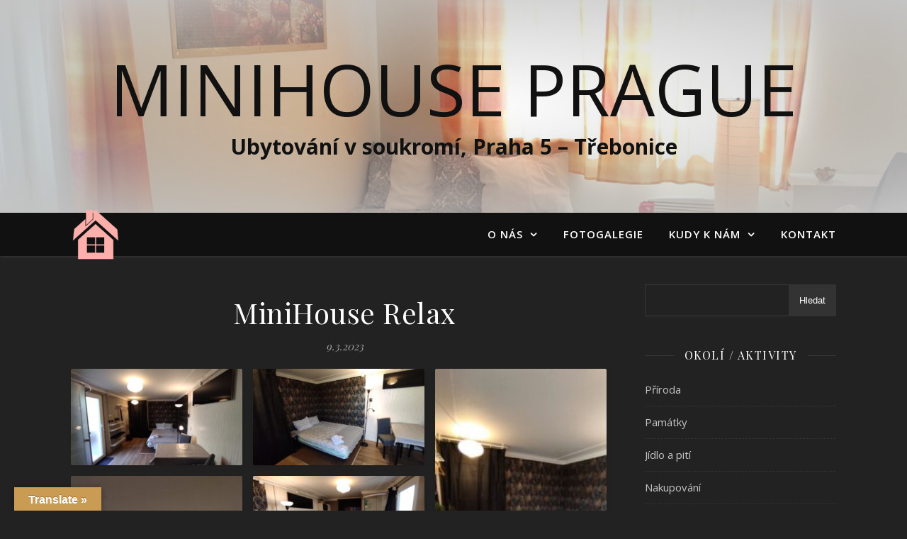

--- FILE ---
content_type: text/css
request_url: https://www.mini-house.eu/wp-content/plugins/robo-gallery/cache/css/robo_gallery_css_id769_6620d815854d4.css?ver=3.2.20
body_size: 206
content:
/* dsfsdf */
.robo-gallery-wrap-id769:not(#no-robo-galery) .image-with-dimensions {
  background-color: white;
}
.robo-gallery-wrap-id769:not(#no-robo-galery) .rbs-img-container {
  -moz-border-radius: 2px;
  -webkit-border-radius: 2px;
  border-radius: 2px;
}
.robo-gallery-wrap-id769:not(#no-robo-galery) .thumbnail-overlay {
  background: rgba(7, 7, 7, 0.5);
}
.robo-lightbox-id769:not(#no-robo-galery) .mfp-bottom-bar .mfp-title, .robo-lightbox-id769:not(#no-robo-galery) .mfp-bottom-bar .mfp-counter {
  color: #f3f3f3;
}
.robo-lightbox-id769:not(#no-robo-galery) .mfp-ready.mfp-bg {
  background-color: rgba(11, 11, 11, 0.8);
}
.robo-gallery-wrap-id769:not(#no-robo-galery) .rbs-img-container {
  -webkit-box-shadow: 0px 5px 7px rgba(34, 25, 25, 0.4);
  -moz-box-shadow: 0px 5px 7px rgba(34, 25, 25, 0.4);
  -o-box-shadow: 0px 5px 7px rgba(34, 25, 25, 0.4);
  -ms-box-shadow: 0px 5px 7px rgba(34, 25, 25, 0.4);
  box-shadow: 0px 5px 7px rgba(34, 25, 25, 0.4);
}
.robo-gallery-wrap-id769:not(#no-robo-galery) .rbsZoomIcon {
  font-size: 30px;
  line-height: 100%;
  color: white;
  background: rgba(13, 130, 241, 0);
}
.robo-gallery-wrap-id769:not(#no-robo-galery) .rbsZoomIcon:hover {
  color: #aeaeae;
}
.robo-gallery-wrap-id769:not(#no-robo-galery) .rbsZoomIcon:hover {
  background: rgba(6, 70, 130, 0);
}
.robo-gallery-wrap-id769:not(#no-robo-galery) .rbsTitle {
  font-size: 12px;
  line-height: 100%;
  color: white;
  font-weight: bold;
}
.robo-gallery-wrap-id769:not(#no-robo-galery) .rbsTitle:hover {
  color: white;
}
